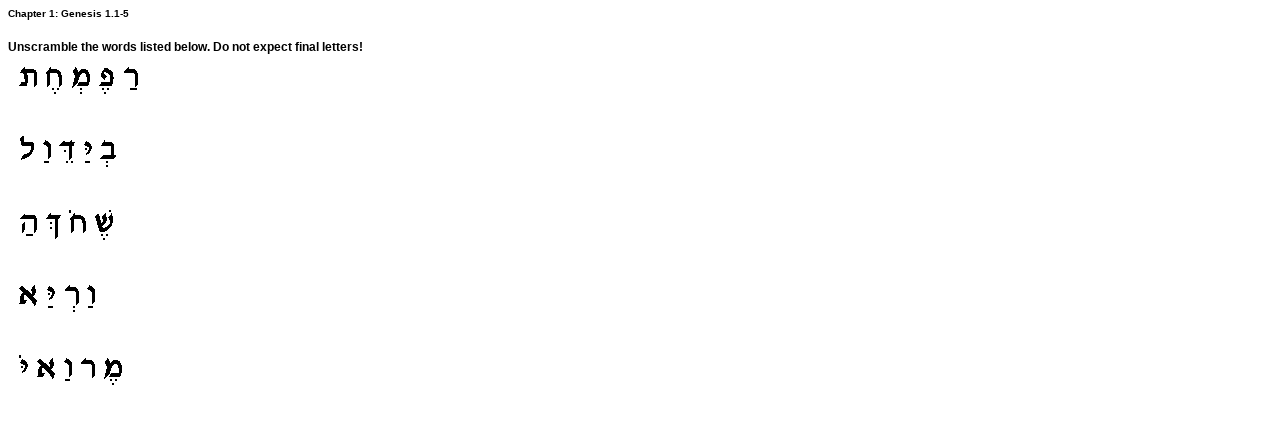

--- FILE ---
content_type: text/html; charset=utf-8
request_url: https://hebrew.laits.utexas.edu/drupal/themes/hebrewgrid/tutorials/bh/scramble/ch1.html
body_size: 518
content:

<html>

<!-- Mirrored from www.laits.utexas.edu/hebrew/drupal/themes/hebrewgrid/tutorials/bh/scramble/ch1.html by HTTrack Website Copier/3.x [XR&CO'2014], Thu, 06 Oct 2016 20:37:13 GMT -->
<head>
<title> Genesis 1.1-5</title>
</head>
<body BgColor = "#ffffff" lang="EN-US" style="tab-interval:.5in">
<p><font face="Verdana, Arial, Helvetica, sans-serif" size="1">
<h1>Chapter 1:  Genesis 1.1-5</h1>
<h3>Unscramble the words listed below.  Do not expect final letters!</h3>

<img SRC="ch1.gif">
 
<!-- Mirrored from www.laits.utexas.edu/hebrew/drupal/themes/hebrewgrid/tutorials/bh/scramble/ch1.html by HTTrack Website Copier/3.x [XR&CO'2014], Thu, 06 Oct 2016 20:37:14 GMT -->
</html>
